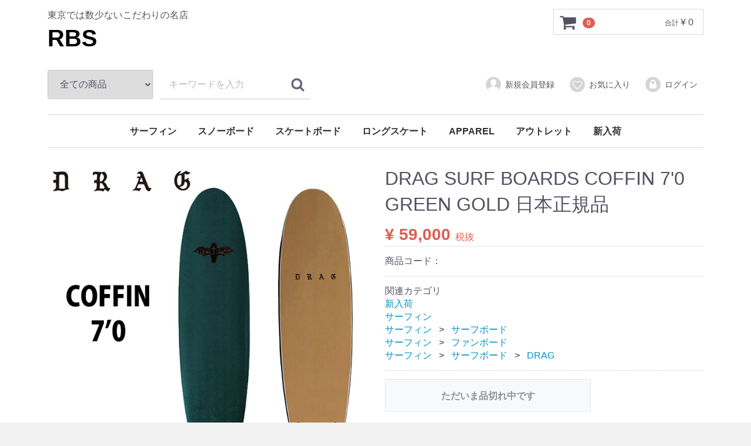

--- FILE ---
content_type: text/html; charset=UTF-8
request_url: https://rbsrbs.com/products/detail/1683
body_size: 6940
content:
<!doctype html>
<html lang="ja">
<head>
<meta charset="utf-8">
<meta http-equiv="X-UA-Compatible" content="IE=edge">
<title>DRAG SURF BOARDS COFFIN 7&#039;0 GREEN GOLD 日本正規品 RBS</title>
    <meta name="robots" content="index,follow">
<meta name="viewport" content="width=device-width, initial-scale=1">
<link rel="icon" href="/html/template/default/img/common/favicon.ico">
<link rel="stylesheet" href="/html/template/default/css/style.css?v=3.0.15">
<link rel="stylesheet" href="/html/template/default/css/slick.css?v=3.0.15">
<link rel="stylesheet" href="/html/template/default/css/default.css?v=3.0.15">
<!-- for original theme CSS -->

<script src="https://ajax.googleapis.com/ajax/libs/jquery/1.11.3/jquery.min.js"></script>
<script>window.jQuery || document.write('<script src="/html/template/default/js/vendor/jquery-1.11.3.min.js?v=3.0.15"><\/script>')</script>

<script>
  (function(i,s,o,g,r,a,m){i['GoogleAnalyticsObject']=r;i[r]=i[r]||function(){
  (i[r].q=i[r].q||[]).push(arguments)},i[r].l=1*new Date();a=s.createElement(o),
  m=s.getElementsByTagName(o)[0];a.async=1;a.src=g;m.parentNode.insertBefore(a,m)
  })(window,document,'script','https://www.google-analytics.com/analytics.js','ga');

  ga('create', 'UA-20090473-1', 'auto');
  ga('send', 'pageview');

</script>


</head>
<body id="page_product_detail" class="product_page">
<div id="wrapper">
    <header id="header">
        <div class="container-fluid inner">
                                                            <!-- ▼ロゴ2 -->
                         <div class="header_logo_area">
                <p class="copy">東京では数少ないこだわりの名店</p>
                <b class="header_logo"><a href="https://rbsrbs.com/">RBS</a></b>
            </div>
        <!-- ▲ロゴ2 -->
    <!-- ▼カゴの中 -->
                        <div id="cart_area">
    <p class="clearfix cart-trigger"><a href="#cart">
            <svg class="cb cb-shopping-cart">
                <use xlink:href="#cb-shopping-cart"/>
            </svg>
            <span class="badge">0</span>
            <svg class="cb cb-close">
                <use xlink:href="#cb-close"/>
            </svg>
        </a>
        <span class="cart_price pc">合計 <span class="price">¥ 0</span></span></p>
    <div id="cart" class="cart">
        <div class="inner">
                                                    <div class="btn_area">
                    <div class="message">
                        <p class="errormsg bg-danger" style="margin-bottom: 20px;">
                            現在カート内に<br>商品はございません。
                        </p>
                    </div>
                </div>
                    </div>
    </div>
</div>
                <!-- ▲カゴの中 -->
    <!-- ▼商品検索 -->
                        <div class="drawer_block pc header_bottom_area">
    <div id="search" class="search">
        <form method="get" id="searchform" action="/products/list">
            <div class="search_inner">
                <select id="category_id" name="category_id" class="form-control"><option value="">全ての商品</option><option value="7">サーフィン</option><option value="44">　サーフボード</option><option value="81">　　HAWAIIAN PRO DESIGNS</option><option value="123">　　BUELL</option><option value="80">　　SANTACRUZ</option><option value="109">　　DRAG</option><option value="97">　　MODOM</option><option value="100">　　MICKFANNING</option><option value="95">　　STORMBLADE</option><option value="86">　　SOLID</option><option value="47">　ロングボード</option><option value="46">　ファンボード</option><option value="45">　ショートボード</option><option value="85">　中古サーフボード</option><option value="70">　フィン</option><option value="71">　　FCS</option><option value="72">　　FUTURES</option><option value="89">　デッキパッド</option><option value="73">　リーシュ</option><option value="90">　ウエットスーツ</option><option value="84">　ラッシュガード</option><option value="91">　ブーツ グローブ</option><option value="75">　ワックス</option><option value="74">　サーフアクセサリー</option><option value="8">スノーボード</option><option value="11">　ボード</option><option value="12">　　NOVEMBER</option><option value="13">　　011Artistic</option><option value="15">　　OGASAKA</option><option value="14">　　SCOOTER</option><option value="93">　　VECTOR GLIDE</option><option value="16">　　YONEX</option><option value="42">　　atirom-avs</option><option value="43">　　MOSS</option><option value="17">　ビンディング</option><option value="26">　　UNION</option><option value="27">　　FLUX</option><option value="28">　　YONEX</option><option value="18">　ブーツ</option><option value="29">　　DEELUXE</option><option value="30">　　YONEX</option><option value="19">　ウェア</option><option value="31">　　REW</option><option value="32">　　TRITON</option><option value="33">　　FRH</option><option value="34">　　SLD</option><option value="35">　　AA</option><option value="36">　　686</option><option value="37">　　YONEX</option><option value="120">　　HELLOID</option><option value="125">　　予約特典商品</option><option value="87">　インナー</option><option value="20">　グローブ</option><option value="38">　　VOLUME</option><option value="121">　　NOVEMBER</option><option value="124">　　eb&#039;s</option><option value="122">　　YONEX</option><option value="99">　　011Artistic</option><option value="23">　ゴーグル</option><option value="39">　　DICE</option><option value="40">　　FATFIVE</option><option value="21">　プロテクター</option><option value="101">　　ebs</option><option value="98">　　SHRED</option><option value="41">　　YONEX</option><option value="22">　スノーヘルメット</option><option value="83">　ソックス</option><option value="82">　ケース</option><option value="24">　チューンナップ</option><option value="25">　その他</option><option value="9">スケートボード</option><option value="51">　デッキ</option><option value="110">　　ROOTS</option><option value="112">　　WESTERN EDITION</option><option value="111">　　FTC</option><option value="63">　トラック</option><option value="65">　ウィール</option><option value="64">　ベアリング</option><option value="108">　　NINJA</option><option value="107">　　NSB</option><option value="106">　　BRONSON</option><option value="105">　　BONES</option><option value="104">　　SPITFIRE</option><option value="66">　ボルトナット</option><option value="96">　ツール</option><option value="53">　シューズ</option><option value="126">　　es</option><option value="57">　　EMERICA</option><option value="56">　　VANS</option><option value="55">　　SUPRA</option><option value="58">　バック</option><option value="52">　プロテクター</option><option value="102">　　TRIPLE8</option><option value="113">　　DESTROYER</option><option value="103">　　187</option><option value="54">　ヘルメット</option><option value="117">　　TRIPLE8</option><option value="116">　　DESTROYER</option><option value="115">　　BERN</option><option value="114">　　187</option><option value="79">　コンプリート</option><option value="10">ロングスケート</option><option value="77">　カーブボード</option><option value="68">　ウッディプレス</option><option value="119">　BUELL</option><option value="67">　グラビティ</option><option value="76">　セクター9</option><option value="78">　フリーボード</option><option value="118">　サーフスケート</option><option value="69">　トラック</option><option value="62">　ウィール</option><option value="59">APPAREL</option><option value="60">　NOVEMBER</option><option value="88">アウトレット</option><option value="6">新入荷</option></select>
                <div class="input_search clearfix">
                    <input type="search" id="name" name="name" maxlength="50" placeholder="キーワードを入力" class="form-control" />
                    <button type="submit" class="bt_search"><svg class="cb cb-search"><use xlink:href="#cb-search" /></svg></button>
                </div>
            </div>
            <div class="extra-form">
                                                                                                    </div>
        </form>
    </div>
</div>
                <!-- ▲商品検索 -->
    <!-- ▼ログイン -->
                            <div id="member" class="member drawer_block pc">
        <ul class="member_link">
            <li>
                <a href="https://rbsrbs.com/entry">
                    <svg class="cb cb-user-circle"><use xlink:href="#cb-user-circle" /></svg>新規会員登録
                </a>
            </li>
                            <li><a href="https://rbsrbs.com/mypage/favorite"><svg class="cb cb-heart-circle"><use xlink:href="#cb-heart-circle"></use></svg>お気に入り</a></li>
                        <li>
                <a href="https://rbsrbs.com/mypage/login">
                    <svg class="cb cb-lock-circle"><use xlink:href="#cb-lock-circle" /></svg>ログイン
                </a>
            </li>
        </ul>
    </div>

                <!-- ▲ログイン -->
    <!-- ▼カテゴリ -->
                        
<nav id="category" class="drawer_block pc">
    <ul class="category-nav">
                <li>
        <a href="https://rbsrbs.com/products/list?category_id=7">
            サーフィン
        </a>
                    <ul>
                                    <li>
        <a href="https://rbsrbs.com/products/list?category_id=44">
            サーフボード
        </a>
                    <ul>
                                    <li>
        <a href="https://rbsrbs.com/products/list?category_id=81">
            HAWAIIAN PRO DESIGNS
        </a>
            </li>

                                    <li>
        <a href="https://rbsrbs.com/products/list?category_id=123">
            BUELL
        </a>
            </li>

                                    <li>
        <a href="https://rbsrbs.com/products/list?category_id=80">
            SANTACRUZ
        </a>
            </li>

                                    <li>
        <a href="https://rbsrbs.com/products/list?category_id=109">
            DRAG
        </a>
            </li>

                                    <li>
        <a href="https://rbsrbs.com/products/list?category_id=97">
            MODOM
        </a>
            </li>

                                    <li>
        <a href="https://rbsrbs.com/products/list?category_id=100">
            MICKFANNING
        </a>
            </li>

                                    <li>
        <a href="https://rbsrbs.com/products/list?category_id=95">
            STORMBLADE
        </a>
            </li>

                                    <li>
        <a href="https://rbsrbs.com/products/list?category_id=86">
            SOLID
        </a>
            </li>

                        </ul>
            </li>

                                    <li>
        <a href="https://rbsrbs.com/products/list?category_id=47">
            ロングボード
        </a>
            </li>

                                    <li>
        <a href="https://rbsrbs.com/products/list?category_id=46">
            ファンボード
        </a>
            </li>

                                    <li>
        <a href="https://rbsrbs.com/products/list?category_id=45">
            ショートボード
        </a>
            </li>

                                    <li>
        <a href="https://rbsrbs.com/products/list?category_id=85">
            中古サーフボード
        </a>
            </li>

                                    <li>
        <a href="https://rbsrbs.com/products/list?category_id=70">
            フィン
        </a>
                    <ul>
                                    <li>
        <a href="https://rbsrbs.com/products/list?category_id=71">
            FCS
        </a>
            </li>

                                    <li>
        <a href="https://rbsrbs.com/products/list?category_id=72">
            FUTURES
        </a>
            </li>

                        </ul>
            </li>

                                    <li>
        <a href="https://rbsrbs.com/products/list?category_id=89">
            デッキパッド
        </a>
            </li>

                                    <li>
        <a href="https://rbsrbs.com/products/list?category_id=73">
            リーシュ
        </a>
            </li>

                                    <li>
        <a href="https://rbsrbs.com/products/list?category_id=90">
            ウエットスーツ
        </a>
            </li>

                                    <li>
        <a href="https://rbsrbs.com/products/list?category_id=84">
            ラッシュガード
        </a>
            </li>

                                    <li>
        <a href="https://rbsrbs.com/products/list?category_id=91">
            ブーツ グローブ
        </a>
            </li>

                                    <li>
        <a href="https://rbsrbs.com/products/list?category_id=75">
            ワックス
        </a>
            </li>

                                    <li>
        <a href="https://rbsrbs.com/products/list?category_id=74">
            サーフアクセサリー
        </a>
            </li>

                        </ul>
            </li>

                <li>
        <a href="https://rbsrbs.com/products/list?category_id=8">
            スノーボード
        </a>
                    <ul>
                                    <li>
        <a href="https://rbsrbs.com/products/list?category_id=11">
            ボード
        </a>
                    <ul>
                                    <li>
        <a href="https://rbsrbs.com/products/list?category_id=12">
            NOVEMBER
        </a>
            </li>

                                    <li>
        <a href="https://rbsrbs.com/products/list?category_id=13">
            011Artistic
        </a>
            </li>

                                    <li>
        <a href="https://rbsrbs.com/products/list?category_id=15">
            OGASAKA
        </a>
            </li>

                                    <li>
        <a href="https://rbsrbs.com/products/list?category_id=14">
            SCOOTER
        </a>
            </li>

                                    <li>
        <a href="https://rbsrbs.com/products/list?category_id=93">
            VECTOR GLIDE
        </a>
            </li>

                                    <li>
        <a href="https://rbsrbs.com/products/list?category_id=16">
            YONEX
        </a>
            </li>

                                    <li>
        <a href="https://rbsrbs.com/products/list?category_id=42">
            atirom-avs
        </a>
            </li>

                                    <li>
        <a href="https://rbsrbs.com/products/list?category_id=43">
            MOSS
        </a>
            </li>

                        </ul>
            </li>

                                    <li>
        <a href="https://rbsrbs.com/products/list?category_id=17">
            ビンディング
        </a>
                    <ul>
                                    <li>
        <a href="https://rbsrbs.com/products/list?category_id=26">
            UNION
        </a>
            </li>

                                    <li>
        <a href="https://rbsrbs.com/products/list?category_id=27">
            FLUX
        </a>
            </li>

                                    <li>
        <a href="https://rbsrbs.com/products/list?category_id=28">
            YONEX
        </a>
            </li>

                        </ul>
            </li>

                                    <li>
        <a href="https://rbsrbs.com/products/list?category_id=18">
            ブーツ
        </a>
                    <ul>
                                    <li>
        <a href="https://rbsrbs.com/products/list?category_id=29">
            DEELUXE
        </a>
            </li>

                                    <li>
        <a href="https://rbsrbs.com/products/list?category_id=30">
            YONEX
        </a>
            </li>

                        </ul>
            </li>

                                    <li>
        <a href="https://rbsrbs.com/products/list?category_id=19">
            ウェア
        </a>
                    <ul>
                                    <li>
        <a href="https://rbsrbs.com/products/list?category_id=31">
            REW
        </a>
            </li>

                                    <li>
        <a href="https://rbsrbs.com/products/list?category_id=32">
            TRITON
        </a>
            </li>

                                    <li>
        <a href="https://rbsrbs.com/products/list?category_id=33">
            FRH
        </a>
            </li>

                                    <li>
        <a href="https://rbsrbs.com/products/list?category_id=34">
            SLD
        </a>
            </li>

                                    <li>
        <a href="https://rbsrbs.com/products/list?category_id=35">
            AA
        </a>
            </li>

                                    <li>
        <a href="https://rbsrbs.com/products/list?category_id=36">
            686
        </a>
            </li>

                                    <li>
        <a href="https://rbsrbs.com/products/list?category_id=37">
            YONEX
        </a>
            </li>

                                    <li>
        <a href="https://rbsrbs.com/products/list?category_id=120">
            HELLOID
        </a>
            </li>

                                    <li>
        <a href="https://rbsrbs.com/products/list?category_id=125">
            予約特典商品
        </a>
            </li>

                        </ul>
            </li>

                                    <li>
        <a href="https://rbsrbs.com/products/list?category_id=87">
            インナー
        </a>
            </li>

                                    <li>
        <a href="https://rbsrbs.com/products/list?category_id=20">
            グローブ
        </a>
                    <ul>
                                    <li>
        <a href="https://rbsrbs.com/products/list?category_id=38">
            VOLUME
        </a>
            </li>

                                    <li>
        <a href="https://rbsrbs.com/products/list?category_id=121">
            NOVEMBER
        </a>
            </li>

                                    <li>
        <a href="https://rbsrbs.com/products/list?category_id=124">
            eb&#039;s
        </a>
            </li>

                                    <li>
        <a href="https://rbsrbs.com/products/list?category_id=122">
            YONEX
        </a>
            </li>

                                    <li>
        <a href="https://rbsrbs.com/products/list?category_id=99">
            011Artistic
        </a>
            </li>

                        </ul>
            </li>

                                    <li>
        <a href="https://rbsrbs.com/products/list?category_id=23">
            ゴーグル
        </a>
                    <ul>
                                    <li>
        <a href="https://rbsrbs.com/products/list?category_id=39">
            DICE
        </a>
            </li>

                                    <li>
        <a href="https://rbsrbs.com/products/list?category_id=40">
            FATFIVE
        </a>
            </li>

                        </ul>
            </li>

                                    <li>
        <a href="https://rbsrbs.com/products/list?category_id=21">
            プロテクター
        </a>
                    <ul>
                                    <li>
        <a href="https://rbsrbs.com/products/list?category_id=101">
            ebs
        </a>
            </li>

                                    <li>
        <a href="https://rbsrbs.com/products/list?category_id=98">
            SHRED
        </a>
            </li>

                                    <li>
        <a href="https://rbsrbs.com/products/list?category_id=41">
            YONEX
        </a>
            </li>

                        </ul>
            </li>

                                    <li>
        <a href="https://rbsrbs.com/products/list?category_id=22">
            スノーヘルメット
        </a>
            </li>

                                    <li>
        <a href="https://rbsrbs.com/products/list?category_id=83">
            ソックス
        </a>
            </li>

                                    <li>
        <a href="https://rbsrbs.com/products/list?category_id=82">
            ケース
        </a>
            </li>

                                    <li>
        <a href="https://rbsrbs.com/products/list?category_id=24">
            チューンナップ
        </a>
            </li>

                                    <li>
        <a href="https://rbsrbs.com/products/list?category_id=25">
            その他
        </a>
            </li>

                        </ul>
            </li>

                <li>
        <a href="https://rbsrbs.com/products/list?category_id=9">
            スケートボード
        </a>
                    <ul>
                                    <li>
        <a href="https://rbsrbs.com/products/list?category_id=51">
            デッキ
        </a>
                    <ul>
                                    <li>
        <a href="https://rbsrbs.com/products/list?category_id=110">
            ROOTS
        </a>
            </li>

                                    <li>
        <a href="https://rbsrbs.com/products/list?category_id=112">
            WESTERN EDITION
        </a>
            </li>

                                    <li>
        <a href="https://rbsrbs.com/products/list?category_id=111">
            FTC
        </a>
            </li>

                        </ul>
            </li>

                                    <li>
        <a href="https://rbsrbs.com/products/list?category_id=63">
            トラック
        </a>
            </li>

                                    <li>
        <a href="https://rbsrbs.com/products/list?category_id=65">
            ウィール
        </a>
            </li>

                                    <li>
        <a href="https://rbsrbs.com/products/list?category_id=64">
            ベアリング
        </a>
                    <ul>
                                    <li>
        <a href="https://rbsrbs.com/products/list?category_id=108">
            NINJA
        </a>
            </li>

                                    <li>
        <a href="https://rbsrbs.com/products/list?category_id=107">
            NSB
        </a>
            </li>

                                    <li>
        <a href="https://rbsrbs.com/products/list?category_id=106">
            BRONSON
        </a>
            </li>

                                    <li>
        <a href="https://rbsrbs.com/products/list?category_id=105">
            BONES
        </a>
            </li>

                                    <li>
        <a href="https://rbsrbs.com/products/list?category_id=104">
            SPITFIRE
        </a>
            </li>

                        </ul>
            </li>

                                    <li>
        <a href="https://rbsrbs.com/products/list?category_id=66">
            ボルトナット
        </a>
            </li>

                                    <li>
        <a href="https://rbsrbs.com/products/list?category_id=96">
            ツール
        </a>
            </li>

                                    <li>
        <a href="https://rbsrbs.com/products/list?category_id=53">
            シューズ
        </a>
                    <ul>
                                    <li>
        <a href="https://rbsrbs.com/products/list?category_id=126">
            es
        </a>
            </li>

                                    <li>
        <a href="https://rbsrbs.com/products/list?category_id=57">
            EMERICA
        </a>
            </li>

                                    <li>
        <a href="https://rbsrbs.com/products/list?category_id=56">
            VANS
        </a>
            </li>

                                    <li>
        <a href="https://rbsrbs.com/products/list?category_id=55">
            SUPRA
        </a>
            </li>

                        </ul>
            </li>

                                    <li>
        <a href="https://rbsrbs.com/products/list?category_id=58">
            バック
        </a>
            </li>

                                    <li>
        <a href="https://rbsrbs.com/products/list?category_id=52">
            プロテクター
        </a>
                    <ul>
                                    <li>
        <a href="https://rbsrbs.com/products/list?category_id=102">
            TRIPLE8
        </a>
            </li>

                                    <li>
        <a href="https://rbsrbs.com/products/list?category_id=113">
            DESTROYER
        </a>
            </li>

                                    <li>
        <a href="https://rbsrbs.com/products/list?category_id=103">
            187
        </a>
            </li>

                        </ul>
            </li>

                                    <li>
        <a href="https://rbsrbs.com/products/list?category_id=54">
            ヘルメット
        </a>
                    <ul>
                                    <li>
        <a href="https://rbsrbs.com/products/list?category_id=117">
            TRIPLE8
        </a>
            </li>

                                    <li>
        <a href="https://rbsrbs.com/products/list?category_id=116">
            DESTROYER
        </a>
            </li>

                                    <li>
        <a href="https://rbsrbs.com/products/list?category_id=115">
            BERN
        </a>
            </li>

                                    <li>
        <a href="https://rbsrbs.com/products/list?category_id=114">
            187
        </a>
            </li>

                        </ul>
            </li>

                                    <li>
        <a href="https://rbsrbs.com/products/list?category_id=79">
            コンプリート
        </a>
            </li>

                        </ul>
            </li>

                <li>
        <a href="https://rbsrbs.com/products/list?category_id=10">
            ロングスケート
        </a>
                    <ul>
                                    <li>
        <a href="https://rbsrbs.com/products/list?category_id=77">
            カーブボード
        </a>
            </li>

                                    <li>
        <a href="https://rbsrbs.com/products/list?category_id=68">
            ウッディプレス
        </a>
            </li>

                                    <li>
        <a href="https://rbsrbs.com/products/list?category_id=119">
            BUELL
        </a>
            </li>

                                    <li>
        <a href="https://rbsrbs.com/products/list?category_id=67">
            グラビティ
        </a>
            </li>

                                    <li>
        <a href="https://rbsrbs.com/products/list?category_id=76">
            セクター9
        </a>
            </li>

                                    <li>
        <a href="https://rbsrbs.com/products/list?category_id=78">
            フリーボード
        </a>
            </li>

                                    <li>
        <a href="https://rbsrbs.com/products/list?category_id=118">
            サーフスケート
        </a>
            </li>

                                    <li>
        <a href="https://rbsrbs.com/products/list?category_id=69">
            トラック
        </a>
            </li>

                                    <li>
        <a href="https://rbsrbs.com/products/list?category_id=62">
            ウィール
        </a>
            </li>

                        </ul>
            </li>

                <li>
        <a href="https://rbsrbs.com/products/list?category_id=59">
            APPAREL
        </a>
                    <ul>
                                    <li>
        <a href="https://rbsrbs.com/products/list?category_id=60">
            NOVEMBER
        </a>
            </li>

                        </ul>
            </li>

                <li>
        <a href="https://rbsrbs.com/products/list?category_id=88">
            アウトレット
        </a>
            </li>

                <li>
        <a href="https://rbsrbs.com/products/list?category_id=6">
            新入荷
        </a>
            </li>

        </ul> <!-- category-nav -->
</nav>
                <!-- ▲カテゴリ -->

                                                    <p id="btn_menu"><a class="nav-trigger" href="#nav">Menu<span></span></a></p>
        </div>
    </header>

    <div id="contents" class="theme_main_only">

        <div id="contents_top">
                                            </div>

        <div class="container-fluid inner">
                                    
            <div id="main">
                                                
                <div id="main_middle">
                        
    <!-- ▼item_detail▼ -->
    <div id="item_detail">
        <div id="detail_wrap" class="row">
            <!--★画像★-->
            <div id="item_photo_area" class="col-sm-6">
                <div id="detail_image_box__slides" class="slides">
                                                                    <div id="detail_image_box__item--1"><img src="/html/upload/save_image/drag_coffin_7_green.jpg" alt="DRAG SURF BOARDS COFFIN 7&#039;0 GREEN GOLD 日本正規品"/></div>
                                                <div id="detail_image_box__item--2"><img src="/html/upload/save_image/drag_surfboard_spec.jpg" alt="DRAG SURF BOARDS COFFIN 7&#039;0 GREEN GOLD 日本正規品"/></div>
                                                            </div>
            </div>

            <section id="item_detail_area" class="col-sm-6">

                <!--★商品名★-->
                <h1 id="detail_description_box__name" class="item_name">DRAG SURF BOARDS COFFIN 7&#039;0 GREEN GOLD 日本正規品</h1>
                <div id="detail_description_box__body" class="item_detail">
                    <!--★通常価格★-->
                                        <!--★販売価格★-->
                    <p id="detail_description_box__sale_price" class="sale_price text-primary"> <span class="price02_default">¥ 59,000</span> <span class="small">税抜</span></p>
                    <!--▼商品コード-->
                    <p id="detail_description_box__item_range_code" class="item_code">商品コード： <span id="item_code_default">
                        
                                                </span> </p>
                    <!--▲商品コード-->

                    <!-- ▼関連カテゴリ▼ -->
                    <div id="relative_category_box" class="relative_cat">
                        <p>関連カテゴリ</p>
                                                  <ol id="relative_category_box__relative_category--1683_1">
                                                        <li><a id="relative_category_box__relative_category--1683_1_6" href="https://rbsrbs.com/products/list?category_id=6">新入荷</a></li>
                                                    </ol>
                                                <ol id="relative_category_box__relative_category--1683_2">
                                                        <li><a id="relative_category_box__relative_category--1683_2_7" href="https://rbsrbs.com/products/list?category_id=7">サーフィン</a></li>
                                                    </ol>
                                                <ol id="relative_category_box__relative_category--1683_3">
                                                        <li><a id="relative_category_box__relative_category--1683_3_7" href="https://rbsrbs.com/products/list?category_id=7">サーフィン</a></li>
                                                        <li><a id="relative_category_box__relative_category--1683_3_44" href="https://rbsrbs.com/products/list?category_id=44">サーフボード</a></li>
                                                    </ol>
                                                <ol id="relative_category_box__relative_category--1683_4">
                                                        <li><a id="relative_category_box__relative_category--1683_4_7" href="https://rbsrbs.com/products/list?category_id=7">サーフィン</a></li>
                                                        <li><a id="relative_category_box__relative_category--1683_4_46" href="https://rbsrbs.com/products/list?category_id=46">ファンボード</a></li>
                                                    </ol>
                                                <ol id="relative_category_box__relative_category--1683_5">
                                                        <li><a id="relative_category_box__relative_category--1683_5_7" href="https://rbsrbs.com/products/list?category_id=7">サーフィン</a></li>
                                                        <li><a id="relative_category_box__relative_category--1683_5_44" href="https://rbsrbs.com/products/list?category_id=44">サーフボード</a></li>
                                                        <li><a id="relative_category_box__relative_category--1683_5_109" href="https://rbsrbs.com/products/list?category_id=109">DRAG</a></li>
                                                    </ol>
                                            </div>
                    <!-- ▲関連カテゴリ▲ -->

                    <form action="?" method="post" id="form1" name="form1">
                        <!--▼買い物かご-->
                        <div id="detail_cart_box" class="cart_area">
                                                                                            <div id="detail_cart_box__button_area" class="btn_area">
                                    <ul class="row">
                                        <li class="col-xs-12 col-sm-8"><button type="button" class="btn btn-default btn-block" disabled="disabled">ただいま品切れ中です</button></li>
                                    </ul>
                                </div>
                                                    </div>
                        <!--▲買い物かご-->
                        <div style="display: none"><input type="hidden" id="mode" name="mode" /></div><div style="display: none"><input type="hidden" id="product_id" name="product_id" value="1683" /></div><div style="display: none"><input type="hidden" id="product_class_id" name="product_class_id" value="10379" /></div><div style="display: none"><input type="hidden" id="_token" name="_token" value="LDLoU7EPyIcuPqjsZPvRf-YJTTl0fGscqiULfIdibWs" /></div>
                    </form>

                    <!--★商品説明★-->
                    <p id="detail_not_stock_box__description_detail" class="item_comment">DRAG COFFIN GREEN GOLD<br />
<br />
Chippa Wilson、Dion Agius, Creed Mctaggart, Wade Goodall, Craig,Andersonnなど世界的に有名なフリーサーファーが在籍。彼らの囚われない自由なフィードバックを元に製作、開発されるモデルの数々。<br />
<br />
サイズ<br />
Length: 7'0<br />
Width: 55.8cm<br />
Thickness: 7.9cm<br />
Volume: 72L<br />
フィンタイプ：FCS<br />
<br />
素材<br />
• EPS Core<br />
• PE DECK<br />
• Triple wood stringer<br />
• HDPE slick bottom<br />
•ソフトボード<br />
<br />
※サーフボードは代引がご利用頂けません。<br />
※離党への配送は出来ません。<br />
※カート内で送料は加算されませんが送料は￥5500-です。<br />
※北海道、九州は別途送料が必要です。<br />
※配送はお近くの西濃運輸の営業所止めか法人宛のみとなります。<br />
※法人宛の場合は法人名と住所を備考欄に記入して下さい。</p>

                </div>
                <!-- /.item_detail -->

            </section>
            <!--詳細ここまで-->
        </div>

                        <div id="sub_area" class="row">
            <div class="col-sm-10 col-sm-offset-1">
                <div id="detail_free_box__freearea" class="freearea">DRAG ソフトボード ドラッグ サーフボード 日本正規品</div>
            </div>
        </div>
            </div>
    <!-- ▲item_detail▲ -->
                </div>

                                                            </div>

                                    
                                        <div id="contents_bottom">
                                            <!-- ▼最近チェックした商品 -->
                        
<!--最近チェックした商品-->

                <!-- ▲最近チェックした商品 -->

                                    </div>
                        
        </div>

        <footer id="footer">
                                                            <!-- ▼フッター -->
            <div class="container-fluid inner">
    <ul>
        <li><a href="https://rbsrbs.com/help/about">当サイトについて</a></li>
        <li><a href="https://rbsrbs.com/help/privacy">プライバシーポリシー</a></li>
        <li><a href="https://rbsrbs.com/help/tradelaw">特定商取引法に基づく表記</a></li>
        <li><a href="https://rbsrbs.com/contact">お問い合わせ</a></li>
    </ul>
    <div class="footer_logo_area">
        <p class="logo"><a href="https://rbsrbs.com/">RBS</a></p>
        <p class="copyright">
            <small>copyright (c) RBS all rights reserved.</small>
        </p>
    </div>
</div>
        <!-- ▲フッター -->

                                        
        </footer>

    </div>

    <div id="drawer" class="drawer sp">
    </div>

</div>

<div class="overlay"></div>

<script src="/html/template/default/js/vendor/bootstrap.custom.min.js?v=3.0.15"></script>
<script src="/html/template/default/js/vendor/slick.min.js?v=3.0.15"></script>
<script src="/html/template/default/js/function.js?v=3.0.15"></script>
<script src="/html/template/default/js/eccube.js?v=3.0.15"></script>
<script>
$(function () {
    $('#drawer').append($('.drawer_block').clone(true).children());
    $.ajax({
        url: '/html/template/default/img/common/svg.html',
        type: 'GET',
        dataType: 'html',
    }).done(function(data){
        $('body').prepend(data);
    }).fail(function(data){
    });
});
</script>
<script>
    eccube.classCategories = {"__unselected":{"__unselected":{"name":"\u9078\u629e\u3057\u3066\u304f\u3060\u3055\u3044","product_class_id":""}},"__unselected2":{"#":{"classcategory_id2":"","name":"","stock_find":false,"price01":"","price02":"59,000","product_class_id":"10379","product_code":"","product_type":"1"}}};

    // 規格2に選択肢を割り当てる。
    function fnSetClassCategories(form, classcat_id2_selected) {
        var $form = $(form);
        var product_id = $form.find('input[name=product_id]').val();
        var $sele1 = $form.find('select[name=classcategory_id1]');
        var $sele2 = $form.find('select[name=classcategory_id2]');
        eccube.setClassCategories($form, product_id, $sele1, $sele2, classcat_id2_selected);
    }

    </script>

<script>
$(function(){
    $('.carousel').slick({
        infinite: false,
        speed: 300,
        prevArrow:'<button type="button" class="slick-prev"><span class="angle-circle"><svg class="cb cb-angle-right"><use xlink:href="#cb-angle-right" /></svg></span></button>',
        nextArrow:'<button type="button" class="slick-next"><span class="angle-circle"><svg class="cb cb-angle-right"><use xlink:href="#cb-angle-right" /></svg></span></button>',
        slidesToShow: 4,
        slidesToScroll: 4,
        responsive: [
            {
                breakpoint: 768,
                settings: {
                    slidesToShow: 3,
                    slidesToScroll: 3
                }
            }
        ]
    });

    $('.slides').slick({
        dots: true,
        arrows: false,
        speed: 300,
        customPaging: function(slider, i) {
            return '<button class="thumbnail">' + $(slider.$slides[i]).find('img').prop('outerHTML') + '</button>';
        }
    });

    $('#favorite').click(function() {
        $('#mode').val('add_favorite');
    });

   $('#add-cart').click(function() {
       $('#mode').val('add_cart');
   });
});
</script>

</body>
</html>


--- FILE ---
content_type: text/plain
request_url: https://www.google-analytics.com/j/collect?v=1&_v=j102&a=661383483&t=pageview&_s=1&dl=https%3A%2F%2Frbsrbs.com%2Fproducts%2Fdetail%2F1683&ul=en-us%40posix&dt=DRAG%20SURF%20BOARDS%20COFFIN%207%270%20GREEN%20GOLD%20%E6%97%A5%E6%9C%AC%E6%AD%A3%E8%A6%8F%E5%93%81%20RBS&sr=1280x720&vp=1280x720&_u=IEBAAEABAAAAACAAI~&jid=1795051448&gjid=1697089105&cid=599531609.1769462865&tid=UA-20090473-1&_gid=430156536.1769462865&_r=1&_slc=1&z=224751951
body_size: -449
content:
2,cG-FMZKYKRXJV